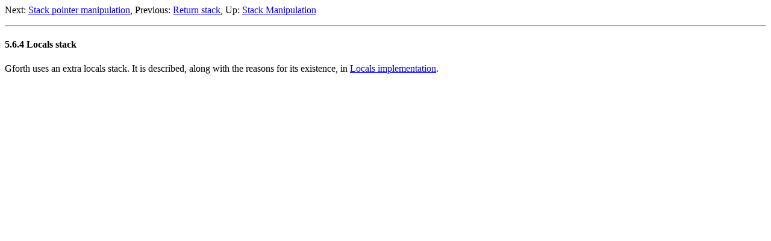

--- FILE ---
content_type: text/html; charset=UTF-8
request_url: https://www.complang.tuwien.ac.at/forth/gforth/Docs-html/Locals-stack.html
body_size: 1206
content:
<html lang="en">
<head>
<title>Locals stack - Gforth Manual</title>
<meta http-equiv="Content-Type" content="text/html">
<meta name="description" content="Gforth Manual">
<meta name="generator" content="makeinfo 4.9">
<link title="Top" rel="start" href="index.html#Top">
<link rel="up" href="Stack-Manipulation.html#Stack-Manipulation" title="Stack Manipulation">
<link rel="prev" href="Return-stack.html#Return-stack" title="Return stack">
<link rel="next" href="Stack-pointer-manipulation.html#Stack-pointer-manipulation" title="Stack pointer manipulation">
<link href="http://www.gnu.org/software/texinfo/" rel="generator-home" title="Texinfo Homepage">
<!--
This manual is for Gforth (version 0.7.0, November 2, 2008),
a fast and portable implementation of the ANS Forth language.  It
serves as reference manual, but it also contains an introduction to
Forth and a Forth tutorial.

Copyright (C) 1995, 1996, 1997, 1998, 2000, 2003, 2004,2005,2006,2007,2008 Free Software Foundation, Inc.

     Permission is granted to copy, distribute and/or modify this
     document under the terms of the GNU Free Documentation License,
     Version 1.1 or any later version published by the Free Software
     Foundation; with no Invariant Sections, with the Front-Cover texts
     being ``A GNU Manual,'' and with the Back-Cover Texts as in (a)
     below.  A copy of the license is included in the section entitled
     ``GNU Free Documentation License.''

     (a) The FSF's Back-Cover Text is: ``You have freedom to copy and
     modify this GNU Manual, like GNU software.  Copies published by
     the Free Software Foundation raise funds for GNU development.''
   -->
<meta http-equiv="Content-Style-Type" content="text/css">
<style type="text/css"><!--
  pre.display { font-family:inherit }
  pre.format  { font-family:inherit }
  pre.smalldisplay { font-family:inherit; font-size:smaller }
  pre.smallformat  { font-family:inherit; font-size:smaller }
  pre.smallexample { font-size:smaller }
  pre.smalllisp    { font-size:smaller }
  span.sc    { font-variant:small-caps }
  span.roman { font-family:serif; font-weight:normal; } 
  span.sansserif { font-family:sans-serif; font-weight:normal; } 
--></style>
</head>
<body>
<div class="node">
<p>
<a name="Locals-stack"></a>
Next:&nbsp;<a rel="next" accesskey="n" href="Stack-pointer-manipulation.html#Stack-pointer-manipulation">Stack pointer manipulation</a>,
Previous:&nbsp;<a rel="previous" accesskey="p" href="Return-stack.html#Return-stack">Return stack</a>,
Up:&nbsp;<a rel="up" accesskey="u" href="Stack-Manipulation.html#Stack-Manipulation">Stack Manipulation</a>
<hr>
</div>

<h4 class="subsection">5.6.4 Locals stack</h4>

<p>Gforth uses an extra locals stack.  It is described, along with the
reasons for its existence, in <a href="Locals-implementation.html#Locals-implementation">Locals implementation</a>.

   </body></html>

